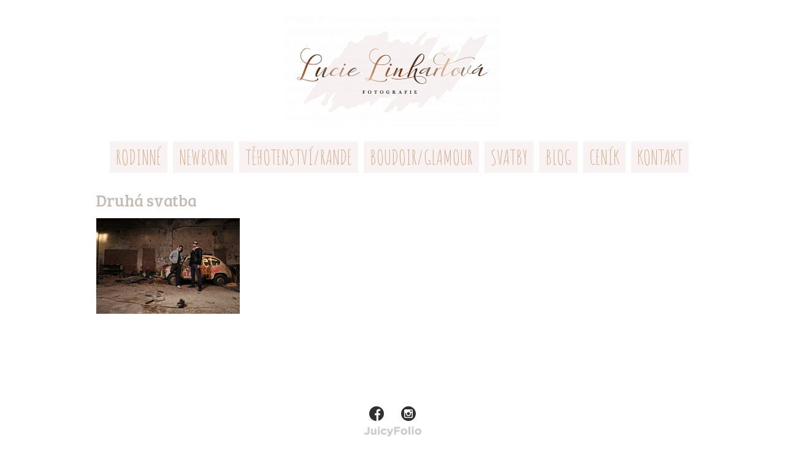

--- FILE ---
content_type: text/html; charset=utf-8
request_url: https://lucielinhartova.cz/svatby/druha-svatba
body_size: 3465
content:
<!DOCTYPE html>
<html class="nojs mode_portfolios mode_portfolios_detail album_without_text without_text" lang="cs">
		<head>
				<meta charset="UTF-8">
				<meta name="description" content="">
				<meta name="keywords" content="">

				<link rel="stylesheet" href="/jfapp/front_1602771577.css" type="text/css">
				<link rel="stylesheet" href="/jfapp/page_64_1582842641.css" type="text/css">
				<link rel="shortcut icon" href="/favicon.ico">
				<link rel="apple-touch-icon" sizes="57x57" href="/data/_favicon/apple-touch-icon-57x57.png">
        <link rel="apple-touch-icon" sizes="114x114" href="/data/_favicon/apple-touch-icon-114x114.png">
        <link rel="apple-touch-icon" sizes="72x72" href="/data/_favicon/apple-touch-icon-72x72.png">
        <link rel="apple-touch-icon" sizes="144x144" href="/data/_favicon/apple-touch-icon-144x144.png">
        <link rel="apple-touch-icon" sizes="60x60" href="/data/_favicon/apple-touch-icon-60x60.png">
        <link rel="apple-touch-icon" sizes="120x120" href="/data/_favicon/apple-touch-icon-120x120.png">
        <link rel="apple-touch-icon" sizes="76x76" href="/data/_favicon/apple-touch-icon-76x76.png">
        <link rel="apple-touch-icon" sizes="152x152" href="/data/_favicon/apple-touch-icon-152x152.png">
        <link rel="icon" type="image/png" href="/data/_favicon/favicon-196x196.png" sizes="196x196">
        <link rel="icon" type="image/png" href="/data/_favicon/favicon-160x160.png" sizes="160x160">
        <link rel="icon" type="image/png" href="/data/_favicon/favicon-96x96.png" sizes="96x96">
        <link rel="icon" type="image/png" href="/data/_favicon/favicon-16x16.png" sizes="16x16">
        <link rel="icon" type="image/png" href="/data/_favicon/favicon-32x32.png" sizes="32x32">

        <meta name="msapplication-TileColor" content="#ffffff">
        <meta name="msapplication-TileImage" content="/data/_favicon/mstile-144x144.png">

				<meta name="viewport" content="width=device-width,initial-scale=1">
				<script type="text/javascript" src="/jfapp/front_1602771577.js"></script>        

				<link href='//fonts.googleapis.com/css?family=Amatic+SC|Bree+Serif&amp;subset=latin-ext,latin' rel='stylesheet' type='text/css'>
				<title>Druhá svatba - SVATBY - Lucie Linhartová</title>
				<meta name="twitter:card" content="photo">
        <meta name="twitter:title" content="Druhá svatba - SVATBY - Lucie Linhartová">
        <meta name="twitter:description" content="">
        <meta name="twitter:image" content="https://lucielinhartova.cz/data/_galerie_media/n_dsc-3094.jpg">

        <meta property="og:type" content="article">
        <meta property="og:url" content="https://lucielinhartova.cz/svatby/druha-svatba">
        <meta property="og:title" content="Druhá svatba - SVATBY - Lucie Linhartová">
        <meta property="og:description" content="">
        <meta property="og:image" content="https://lucielinhartova.cz/data/_galerie_media/dsc-3094.jpg">				
						<script type="text/javascript" src="/data/js/photoswipe/photoswipe.min.js"></script>
		<script type="text/javascript" src="/data/js/photoswipe/photoswipe-ui-default.min.js"></script>
		<link rel="stylesheet" type="text/css" href="/data/js/photoswipe/photoswipe.css" media="screen">
		<link rel="stylesheet" type="text/css" href="/data/js/photoswipe/default-skin/default-skin.css" media="screen">
		<link rel="stylesheet" type="text/css" href="/data/js/photoswipe_white/white-skin/white-skin.css" media="screen">
		</head>
		
		<body class="galleryShow">
											<div id="container" class="body-container album-svatby gallery-druha-svatba">
					<div id="page"><div id="page-container"><div id="page-container-bottom">


						<div id="nav-section">
							<div id="logo">
									<a href="/"><img src="/data/_menu/logo_jpg-logo-02-02.jpg" alt="Lucie Linhartová"></a>
							</div>
						 <div id="menu">
							<a id="hambac-animace" href="#menu">
								<span class="hambac-1"></span>
								<span class="hambac-2"></span>
								<span class="hambac-3"></span>
							</a>
							<a id="jump-top" href="#menu" class="menu-link">Menu</a>
							<div id="main-menu">
<div class="portfolioMenuList"> 
 
 
<ul class="level1">
       
       
    <li>
    <a href="https://lucielinhartova.cz/galerie/rodinne">RODINNÉ</a>
  </li>
      <li>
    <a href="https://lucielinhartova.cz/galerie/newborn">NEWBORN</a>
  </li>
      <li>
    <a href="https://lucielinhartova.cz/galerie/tehotenstvi-rande">TĚHOTENSTVÍ/RANDE</a>
  </li>
      <li class="galerie_last">
    <a href="https://lucielinhartova.cz/galerie/boudoir-glamour">BOUDOIR/GLAMOUR</a>
  </li>
          <li>
    <a href="/svatby">SVATBY</a>
  </li>
      <li>
    <a href="https://lucielinhartova.cz/blog">BLOG</a>
  </li>
      <li>
    <a href="https://lucielinhartova.cz/cenik">CENÍK</a>
  </li>
      <li class="last">
    <a href="https://lucielinhartova.cz/kontakt">KONTAKT</a>
  </li>
  <li class="last_full_page"><a href="#logo"></a></li></ul>
</div>							</div>
							</div>
						</div>



						<div id="content"><div id="content-container">



<div id="snippet--content">

    <div class="galerietop module_content"><div class="inner">
        <h1>Druhá svatba</h1>
    </div></div>


    <div class="galerie_kategorie_detail module_content galerie_kategorie_detail_thumbs">
        <div class="fotky">

          <div class="fotky_container">



          <div id="picture-338" class="foto picture">


          <div itemscope itemtype="http://schema.org/CreativeWork">


                <div class="picture_content"><div class="foto_full_medium">
                <a href="/data/_galerie_media/dsc-3094.jpg" class="noajax lightbox" target="_blank" rel="lightbox noopener" title=""><img alt="" title="" itemprop="image" src="/data/_galerie_media/o_dsc-3094.jpg"></a>
                </div></div>

          </div>


          </div>



          </div>





          <a href="#logo" id="to-logo"><span>Nahoru</span></a>
<script type="text/javascript" src="/data/js/jquery.imagesloaded.js"></script>
<script type="text/javascript" src="/data/js/anchorIdsVerticalNavigation.js"></script>
<script type="text/javascript">
(function($){$(function(){var $content=$('#content');$content.imagesLoaded(function(){var items=[];$('.lightbox').each(function(){var $this=$(this),$img=$this.find('img'),item=null;if($this.hasClass('lightboxvideo')){item={html:'<div style="width:100vw;height:100vh;display:flex;align-items:center;justify-content:center"><iframe style="width:80%;height:80%;border:0;background:#000" src="'+$this.attr('href')+'" webkitallowfullscreen mozallowfullscreen allowfullscreen></iframe></div>'};}else{item={src:$this.attr('href'),w:0,h:0};}
items.push(item);});window.items=items;var $pswp=$('.pswp')[0];var target='.lightbox';$content.find('.fotky').on('click',target,function(e){e.preventDefault();var index=$(this).index(target),options={index:index,bgOpacity:1,showHideOpacity:true};var addBeforeChangeListener=function(lightBox){lightBox.listen('beforeChange',function(){var item=lightBox.currItem;if(!item.src||item.w||item.h)return true;$img=$('<img>',{src:item.src});$img.imagesLoaded(function(){item.w=$img[0].naturalWidth;item.h=$img[0].naturalHeight;lightBox.updateSize(true);$img.remove();});});return true;};var lightBoxInit=function(){var lightBox=new PhotoSwipe($pswp,PhotoSwipeUI_Default,items,options);lightBox.init();addBeforeChangeListener(lightBox);}
var actualItem=items[index];if(actualItem.src&&actualItem.w===0&&actualItem.h===0){var $img=$('<img>',{src:items[index].src}).imagesLoaded(function(){actualItem.w=$img[0].naturalWidth;actualItem.h=$img[0].naturalHeight;lightBoxInit();});}else{lightBoxInit();}});if(document.location.hash&&document.location.hash.match(/pid=([0-9]+)/)){var actualImageIndex=parseInt(document.location.hash.match(/pid=([0-9]+)/)[1]);if(actualImageIndex>0){$content.find('.fotky '+target).eq(actualImageIndex-1).click();}}});})
$('div.fotky .foto_full').anchorIdsVerticalNavigation();$('#to-logo').on('click',function(e){e.preventDefault();$.fn.anchorIdsVerticalNavigation.scrollToPicture(-1);});})(jQuery);
</script>


        </div>

    </div>





        <script type="text/javascript">
$(function(){var History=window.History;});
        </script>
</div>
						</div></div>

					<div class="link-folio link-folio-page">
								 <div class="social_icons social_icons_footer ">
			
			<a href="http://www.facebook.com/lucielinhartovafotografie" id="facebook" class="icon" target="_blank"><span class="name">Facebook</span><span class="icon ss-facebook"></span></a>
			<a href="http://www.instagram.com/lucie_linhartova_fotografie" id="instagram" class="icon" target="_blank"><span class="name">Instagram</span><span class="icon ss-instagram"></span></a>
			
			<a href="http://juicyfolio.cz/" id="folio" class="icon" target="_blank" title="Portfolio web od JuicyFolio"><span class="name">JuicyFolio</span></a>
</div>
						</div>

					</div></div></div>
					<div id="licence_text" class="licence_text_footer">COPYRIGHT 2020 Lucie Linhartová fotografie</div>
					<div id="footer_menu"></div>
					
				</div>
				<!-- Powered by JuicyFolio-->
				
				
				
<div class="pswp" tabindex="-1" role="dialog" aria-hidden="true">
    <div class="pswp__bg"></div>
    <div class="pswp__scroll-wrap">
 
        <div class="pswp__container">
            <div class="pswp__item"></div>
            <div class="pswp__item"></div>
            <div class="pswp__item"></div>
        </div>
 
        <div class="pswp__ui pswp__ui--hidden">
            <div class="pswp__top-bar">
                <div class="pswp__counter"></div>
                <button class="pswp__button pswp__button--close" title="Close (Esc)"></button>
                <button class="pswp__button pswp__button--fs" title="Toggle fullscreen"></button>
                <button class="pswp__button pswp__button--zoom" title="Zoom in/out"></button>
                <div class="pswp__preloader">
                    <div class="pswp__preloader__icn">
                      <div class="pswp__preloader__cut">
                        <div class="pswp__preloader__donut"></div>
                      </div>
                    </div>
                </div>
            </div>
            <div class="pswp__share-modal pswp__share-modal--hidden pswp__single-tap">
                <div class="pswp__share-tooltip"></div> 
            </div>
            <button class="pswp__button pswp__button--arrow--left" title="Previous (arrow left)">
            </button>
            <button class="pswp__button pswp__button--arrow--right" title="Next (arrow right)">
            </button>
            <div class="pswp__caption">
                <div class="pswp__caption__center"></div>
            </div>
        </div>
    </div>
</div>		</body>

</html>

--- FILE ---
content_type: text/css;charset=UTF-8
request_url: https://lucielinhartova.cz/jfapp/front_1602771577.css
body_size: 78501
content:

html,body,div,span,applet,object,iframe,h1,h2,h3,h4,h5,h6,p,blockquote,pre,a,abbr,acronym,address,big,cite,code,del,dfn,em,img,ins,kbd,q,s,samp,small,strike,strong,sub,sup,tt,var,b,u,i,center,dl,dt,dd,ol,ul,li,fieldset,form,label,legend,table,caption,tbody,tfoot,thead,tr,th,td,article,aside,canvas,details,embed,figure,figcaption,footer,header,hgroup,menu,nav,output,ruby,section,summary,time,mark,audio,video{margin:0;padding:0;border:0;font-size:100%;font:inherit;vertical-align:baseline}article,aside,details,figcaption,figure,footer,header,hgroup,menu,nav,section{display:block}body{line-height:1;-webkit-font-smoothing:antialiased}ol,ul{list-style:none}blockquote,q{quotes:none}blockquote:before,blockquote:after,q:before,q:after{content:'';content:none}table{border-collapse:collapse;border-spacing:0}b,strong{font-weight:700}em,i{font-style:italic}body{text-align:center;background:#eee}#page{margin:0 auto;text-align:left;width:1000px;position:relative;background:#FFF}#page-container-bottom{padding:17px}#content{position:relative;z-index:1;clear:both}#content-container{position:relative;width:966px;min-height:300px}#menu,#logo{position:relative;z-index:2;min-height:200px;font-family:"Amatic SC",sans-serif;font-size:30px}#logo{z-index:3}#menu{max-height:80px;min-height:80px;line-height:80px;text-align:left}#menu{float:none}#nav-section #menu a#hambac-animace,#topframe #menu a#hambac-animace{display:none}#menu a,#logo a{color:#303030;text-decoration:none}#menu a:hover,#menu a:focus,#menu a:active,#menu a.aktivni,#logo a:hover{color:#a37960;text-decoration:none}#logo{text-align:center;font-family:"Helvetica Neue",Helvetica Neue,Helvetica,Lucida Grande,Arial,sans-serif;font-size:36px;width:966px}#logo a,#logo a:hover{color:#303030;text-decoration:none}.link-folio{-webkit-box-sizing:border-box;-moz-box-sizing:border-box;-ms-box-sizing:border-box;box-sizing:border-box;clear:both;padding:31px 0 2px 0;width:150px;text-align:center;margin:0 auto}.link-folio{width:auto;text-align:center}#container .link-folio a{float:none;display:inline-block}#container .link-folio #folio{float:none;position:relative;top:15px;margin:0 auto;display:block}.link-folio .icon:first-child{margin-left:0}#container{padding-top:16px;padding-bottom:30px}.portfolio,.foto{float:left;margin:0 6px 6px 0;width:315px;height:315px;position:relative;z-index:20;overflow:hidden}.portfolio a,.foto a{display:block;text-decoration:none;cursor:pointer;height:315px}.portfolio>div{width:100%;height:100%}.portfolio a>img,.foto_full a>img{max-width:100%}.portfolio .popis,.foto .popis{font-style:italic}.foto{width:234px;height:234px;overflow:hidden}.foto a{height:234px}.posledni{margin-right:0}.portfolio .nazev,.portfolio .popis,.foto .nazev,.foto .popis{display:block;text-align:center;position:relative;overflow:hidden}.portfolio .nazev{height:158px;line-height:158px;text-align:center}.portfolio .popis{height:158px}.foto .nazev{height:118px}.foto .popis{height:118px}.page_text_content_bottom{clear:both}.foto .in-text{background:url(/data/grafika/01-bar-30pct_opacity.png);position:relative;z-index:1}.portfolio .in-text{position:absolute;top:0;left:0;width:100%;width:calc(100% + 1px);height:100%}.foto *>.in-text{background:rgba(0,0,0,.3);_background-image:none}.portfolio *>.nazev_popis,.portfolio *>.nazev,.portfolio *>.popis,.foto-failed{background:#fff}.portfolio .nazev .inner,.portfolio .popis .inner,.foto .nazev .inner,.foto .popis .inner,.portfolio .nazev_popis .inner{padding:5px 10px;display:block;overflow:hidden}.portfolio span.in-text,.portfolio span.in-text-hover{top:0;left:0;width:100%;height:100%;position:absolute}.portfolio .in-text-container{visibility:hidden;display:table;width:100%;height:100%}.portfolio a:hover .in-text-container{visibility:visible}.portfolio .nazev_popis{display:table-cell;height:316px;vertical-align:middle;text-align:center}.portfolio .nazev_popis .popis_inner{font-style:italic;font-size:80%}.foto .nazev .inner,.foto .popis .inner{font-size:18px}.portfolio .popis .inner,.foto .popis .inner{font-size:11px;text-shadow:0}.portfolio .nazev{-webkit-transition:opacity 0.222s ease-out;-moz-transition:opacity 0.222s ease-out;-o-transition:opacity 0.222s ease-out;-ms-transition:opacity 0.222s ease-out;transition:opacity 0.222s ease-out}.portfolio .nazev{visibility:hidden;opacity:0}.portfolio .popis{display:none}.portfolio a:hover .nazev{visibility:visible;opacity:.95}.portfolio a:hover .popis{display:block}.foto .nazev{display:none}.foto .popis{display:none}#to-logo{position:relative;display:block;padding-top:35px;padding-bottom:7px;text-align:center;clear:both}#to-logo{display:none}.foto_full{text-align:center;margin-bottom:10px;position:relative}.foto_full:after{content:" ";display:table;clear:both}.medium{position:relative}.foto_full .nazev,.foto_full .popis{display:block;padding:0 17px;text-align:left}.foto_full .text-top .nazev,.foto_full .text-top .popis{padding-bottom:17px}.foto_full .text-bottom .nazev,.foto_full .text-bottom .popis{padding-top:17px}.foto_full .nazev{font-size:130%}#content .foto_full .nazev h2{font-size:100%;margin:0}.foto_full .popis{font-style:italic}.foto_full a{position:relative}.galerie_photo_detail{position:relative;height:644px}#content .galerietop{margin:0;position:relative;z-index:5;font-size:100%;margin-bottom:17px}#content .galerietop h1{margin:0;font-size:150%}#content .galerietop h1,#content .galerietop .popis{padding:0 5px 0 0;min-height:1em}#content .galerietop h1 a{text-decoration:none}* html #content .galerietop .inner{height:30px}#content .galerie_photo_detail .galerietop .inner{min-height:0}* html #content .galerie_photo_detail .galerietop .inner{height:0}#content .galerietop .popis{font-size:80%}.photo_detail{position:absolute;left:0;top:0;z-index:1}.foto_full .socialFavorites,.medium .socialFavorites,.blog-post .blog_social_sharer .socialFavorites,.galerie_photo_detail .socialFavorites,.blog .blog_social_sharer .socialFavorites{position:absolute;top:16.8px;left:16.8px;z-index:50;font-size:12.6px;display:none;color:#fff}.with_galerietop .socialFavorites{top:50.4px}.foto_full .socialFavorites:hover a,.medium .socialFavorites:hover a,.blog-post .blog_social_sharer .socialFavorites:hover a,.blog .blog_social_sharer .socialFavorites:hover a,.galerie_photo_detail .socialFavorites:hover a{color:#fff}.foto_full .socialFavorites:hover a:hover,.medium .socialFavorites:hover a:hover,.blog-post .blog_social_sharer .socialFavorites:hover a:hover,.blog .blog_social_sharer .socialFavorites:hover a:hover,.galerie_photo_detail .socialFavorites:hover a:hover{color:#999;text-decoration:none}.foto_full:hover .socialFavorites,.medium:hover .socialFavorites,.blog-post:hover .socialFavorites,.galerie_photo_detail:hover .socialFavorites{display:block}.galerie_photo_detail .photo_social_container:hover .socialFavorites{top:0;left:0;margin:16.8px}.galerie_photo_detail .photo_social_container:hover+.galerietop{visibility:hidden}.socialFavorites{text-align:left;float:left}.socialFavorites a{text-decoration:none}.socialFavorites .socialicon{display:none;margin-bottom:16.8px;color:#303030;float:left;clear:left;font-size:1em}.socialFavorites .socialicon .text{padding:0 16.8px}.blog-post .blog_social_sharer .socialFavorites{width:auto;height:auto;padding:0;background:#fff}.socialFavorites .core-icon{display:block;text-shadow:0 0 1px #303030}.socialFavorites:hover .core-icon{display:none}.blog-post .blog_social_sharer .socialFavorites,.blog .blog_social_sharer .socialFavorites{position:fixed;display:block;left:50%;margin-left:500px}.socialFavorites:hover{padding:16.8px;background:#303030}.blog-post .blog_social_sharer .socialFavorites:hover{background:#fff;padding:0}.socialFavorites a.socialicon,.blog-post .blog_social_sharer .socialFavorites a.socialicon{text-decoration:none}.blog-post .blog_social_sharer .socialFavorites:hover a{color:#303030;text-decoration:none}.blog-post .blog_social_sharer .socialFavorites .core-icon{display:none}.socialFavorites:hover .socialicon,.blog-post .blog_social_sharer:hover .socialFavorites .socialicon,.blog .blog_social_sharer:hover .socialFavorites .socialicon{display:block;display:inline-block}.blog-post .blog_social_sharer .socialFavorites .socialicon{padding-left:8.4px}.socialFavorites .socialicon:hover{opacity:1}}#content .galerie_photo_detail a:active,#content .galerie_photo_detail a:focus{outline:0 none}.socialIcon{float:left;margin:0 0 0 5px}.jsok #content .galerie_photo_detail .onlyhover{display:none}.jsok #content .galerie_photo_detail .show{display:block}@keyframes donut-spin{0%{transform:rotate(0deg)}100%{transform:rotate(360deg)}}#ajax-spinner{display:block;position:fixed;z-index:100000;left:50%;top:50%;width:30px;height:30px;margin:-15px 0 0 -15px;border:4px solid rgba(0,0,0,.1);border-left-color:#b1ce6a;border-radius:50%;animation:donut-spin 1.2s linear infinite}#image-blocker{position:absolute;left:0;top:0;width:100%;height:100%;z-index:1;background:url(/data/grafika/jf/base/empty.gif)}#menu .portfolioMenuList .level1 li{position:relative}.level1 .level1{display:inline}#menu .portfolioMenuList{text-align:center}#menu .portfolioMenuList li{padding:0 26px 0 0;display:inline-block;display:inline}#menu .portfolioMenuList li.last{padding-right:0}#menu .portfolioMenuList .level2{display:none;background:rgba(255,255,255,.8);box-shadow:0 1px 3px #dedede;position:absolute;width:170px;left:0;top:100%;z-index:10000;padding:5px 0}#menu .portfolioMenuList .level2 li:hover{background:#fff}#menu .portfolioMenuList .level2 li{float:none;display:block;margin:0;padding:8px 20px 8px 20px;font-size:.7em;text-align:left;line-height:1}#page_description{clear:both}#page_description .inner{padding:17px}#content .blog-prehled,#content .blog-detail{position:relative}#content .blog-prehled .datum,#content .blog-detail .datum{position:absolute;right:17px;top:0;padding:50px 0 50px 0;font-size:.66em;font-style:italic}#content .blog-prehled .obsah,#content .blog-detail .popis{padding:0}#content .blog-prehled .novinka{margin-bottom:87px}.blog-title-tag{margin-bottom:1em}.novinka{position:relative}#content .blog-prehled .paginator{margin:15px 0;text-align:center}#content .blog-prehled h2 a{text-decoration:none}#content .blog-detail .paginator{clear:both;padding:68px 0 34px 0}#content .blog-detail #paginator_next{position:absolute;right:17px}#content .blog-detail #paginator_prev{position:absolute;left:17px}#content .blog-detail #paginator_next,#content .blog-detail #paginator_prev{max-width:320px;white-space:nowrap;overflow:hidden;text-overflow:ellipsis}#content .bottom_panel{text-align:center;padding:68px 0 34px 0}.bottom_nazev_tagy{padding:17px}#content .blog-prehled .nahled,#content .blog-detail .nahled{text-align:center;padding-bottom:30px}.related_news_head,.related_news_tags{margin-bottom:1em}.related_news{line-height:1.33}.galeriekrokovani{clear:both;text-align:center;padding:17px 0}#text{-webkit-hyphens:auto;-moz-hyphens:auto}#licence_text{margin:15px 0 0}#licence_text a{color:#000;font-size:70%}#content #mediaList .medium{margin-bottom:10px}#galleryList .aktualni{width:961px;height:642px;position:relative;overflow:hidden}#galleryList .portfolio.aktualni #galleryList .aktualni .in-text,#galleryList .aktualni .in-text .nazev{height:100%}#galleryList .aktualni a:hover .in-text .nazev{line-height:642px;height:642px}.gallerylist_text{clear:both;padding:1em 0}#prezentace.flexslider ul:before{content:'';display:block;position:absolute;left:50%;top:30vh;width:30px;height:30px;margin:-15px 0 0 -15px;border:4px solid rgba(0,0,0,.1);border-left-color:#b1ce6a;border-radius:50%;animation:donut-spin 1.2s linear infinite}#prezentace.empty_presentation ul:before{display:none}.similary_categories{clear:both}.similary_categories .main_title{margin:0 0 1em}#jump-top{display:none;text-align:center}#menu .portfolioMenuList .last_full_page{display:none}#footer_menu{position:relative}@media screen and (max-width:1000px){#menu{z-index:21;width:100%}#jump-top{display:block;z-index:1003;height:45px}body:not(:target) #menu:target #main-menu{display:block;padding:30px;background:#fff;background:rgba(255,255,255,.975)}#menu #main-menu,#page #menu:not(:target) #main-menu{display:none;z-index:1002}#menu .portfolioMenuList{float:none;text-align:center}#main-menu li{-webkit-transition:height 0.25s;-moz-transition:height 0.25s;-o-transition:height 0.25s;transition:height 0.25s}#menu .portfolioMenuList li{display:block;padding-right:0;padding-left:0}body:not(:target) #menu:target #main-menu li{float:none;line-height:2.2;z-index:3;position:relative}body:not(:target) #menu:target #main-menu li a{display:block}body:not(:target) #menu:target #main-menu li.last_full_page{z-index:1}body:not(:target) #menu:target #jump-top{z-index:1}#menu:target #main-menu li.last_full_page{display:block}#menu:target #main-menu li.last_full_page a{display:block;position:fixed;top:0;left:0;width:100%;height:100%;z-index:1}#content{width:100%;min-height:0}}@charset "UTF-8";@font-face{font-family:"SS JuicyFolioCUSTset";src:url(/data/grafika/jf/soci/font/ss-juicyfoliocustset.eot);src:url('/data/grafika/jf/soci/font/ss-juicyfoliocustset.eot?#iefix') format('embedded-opentype'),url(/data/grafika/jf/soci/font/ss-juicyfoliocustset.woff) format('woff'),url(/data/grafika/jf/soci/font/ss-juicyfoliocustset.ttf) format('truetype'),url('/data/grafika/jf/soci/font/ss-juicyfoliocustset.svg#JuicyFolioCUSTset') format('svg');font-weight:400;font-style:normal}html:hover [class^="ss-"]{-ms-zoom:1}.ss-icon,[class^="ss-"]:before,[class*=" ss-"]:before,[class^="ss-"].right:after,[class*=" ss-"].right:after{font-style:normal;text-decoration:none;text-rendering:optimizeLegibility;white-space:nowrap;-webkit-font-feature-settings:"liga";-moz-font-feature-settings:"liga=1";-moz-font-feature-settings:"liga";-ms-font-feature-settings:"liga" 1;-o-font-feature-settings:"liga";font-feature-settings:"liga";-webkit-font-smoothing:antialiased;-moz-osx-font-smoothing:grayscale}[class^="ss-"].right:before,[class*=" ss-"].right:before{display:none;content:''}.ss-icon,[class^="ss-"]:before,[class*=" ss-"]:before,[class^="ss-"].right:after,[class*=" ss-"].right:after,.ss-icon.ss-juicyfoliocustset,[class^="ss-"].ss-juicyfoliocustset:before,[class*=" ss-"].ss-juicyfoliocustset:before,[class^="ss-"].ss-juicyfoliocustset.right:after,[class*=" ss-"].ss-juicyfoliocustset.right:after{font-weight:400;font-family:"SS JuicyFolioCUSTset"}.ss-facebook:before,.ss-facebook.right:after{content:''}.ss-twitter:before,.ss-twitter.right:after{content:''}.ss-linkedin:before,.ss-linkedin.right:after{content:''}.ss-vimeo:before,.ss-vimeo.right:after{content:''}.ss-youtube:before,.ss-youtube.right:after{content:''}.ss-flickr:before,.ss-flickr.right:after{content:''}.ss-instagram:before,.ss-instagram.right:after{content:''}.ss-pinterest:before,.ss-pinterest.right:after{content:''}.ss-googleplus:before,.ss-googleplus.right:after{content:''}.ss-link:before,.ss-link.right:after{content:'🔗'}.ss-zoomout:before,.ss-zoomout.right:after{content:''}.ss-like:before,.ss-like.right:after{content:'👍'}.ss-up:before,.ss-up.right:after{content:'⬆'}.ss-down:before,.ss-down.right:after{content:'⬇'}.ss-left:before,.ss-left.right:after{content:'⬅'}.ss-right:before,.ss-right.right:after{content:'➡'}.ss-cart:before,.ss-cart.right:after{content:''}.ss-home:before,.ss-home.right:after{content:'⌂'}.ss-info:before,.ss-info.right:after{content:'ℹ'}.ss-signpost:before,.ss-signpost.right:after{content:''}.ss-rows:before,.ss-rows.right:after{content:''}.ss-clock:before,.ss-clock.right:after{content:'⏲'}.ss-zoomin:before,.ss-zoomin.right:after{content:''}.ss-skype:before,.ss-skype.right:after{content:''}.ss-behance:before,.ss-behance.right:after{content:''}.ss-dribbble:before,.ss-dribbble.right:after{content:''}.ss-soundcloud:before,.ss-soundcloud.right:after{content:''}.ss-500px:before,.ss-500px.right:after{content:''}.ss-phone:before,.ss-phone.right:after{content:'📞'}.ss-mail:before,.ss-mail.right:after{content:'✉'}.ss-attach:before,.ss-attach.right:after{content:'📎'}.ss-view:before,.ss-view.right:after{content:'👁'}.ss-picture:before,.ss-picture.right:after{content:'🌄'}.ss-cell:before,.ss-cell.right:after{content:'📱'}.ss-tag:before,.ss-tag.right:after{content:'🏷'}.ss-dropdown:before,.ss-dropdown.right:after{content:'▾'}.ss-help:before,.ss-help.right:after{content:'❓'}.ss-map:before,.ss-map.right:after{content:''}.ss-location:before,.ss-location.right:after{content:''}.ss-move:before,.ss-move.right:after{content:''}.ss-compose:before,.ss-compose.right:after{content:'📝'}.ss-key:before,.ss-key.right:after{content:'🔑'}.ss-ban:before,.ss-ban.right:after{content:'🚫'}.ss-target:before,.ss-target.right:after{content:'◎'}.ss-halfstar:before,.ss-halfstar.right:after{content:''}.ss-crop:before,.ss-crop.right:after{content:''}.ss-ellipsischat:before,.ss-ellipsischat.right:after{content:''}.ss-creditcard:before,.ss-creditcard.right:after{content:'💳'}.ss-barchart:before,.ss-barchart.right:after{content:'📊'}.ss-warehouse:before,.ss-warehouse.right:after{content:''}.ss-camera:before,.ss-camera.right:after{content:'📷'}.ss-play:before,.ss-play.right:after{content:'▶'}.ss-pause:before,.ss-pause.right:after{content:''}.ss-stop:before,.ss-stop.right:after{content:'■'}.ss-grid:before,.ss-grid.right:after{content:''}.ss-thumbnails:before,.ss-thumbnails.right:after{content:''}.ss-upload:before,.ss-upload.right:after{content:''}.ss-download:before,.ss-download.right:after{content:''}.ss-folder:before,.ss-folder.right:after{content:'📁'}.ss-text:before,.ss-text.right:after{content:''}.ss-list:before,.ss-list.right:after{content:''}.ss-layout:before,.ss-layout.right:after{content:''}.ss-expand:before,.ss-expand.right:after{content:'⤢'}.ss-contract:before,.ss-contract.right:after{content:''}.ss-caution:before,.ss-caution.right:after{content:'⛔'}.ss-dashboard:before,.ss-dashboard.right:after{content:''}.ss-calendar:before,.ss-calendar.right:after{content:'📅'}.ss-delete:before,.ss-delete.right:after{content:'␡'}.ss-plus:before,.ss-plus.right:after{content:'+'}.ss-logout:before,.ss-logout.right:after{content:''}.ss-alert:before,.ss-alert.right:after{content:'⚠'}.ss-print:before,.ss-print.right:after{content:'⎙'}.ss-font:before,.ss-font.right:after{content:''}.ss-file:before,.ss-file.right:after{content:'📄'}.ss-uploadcloud:before,.ss-uploadcloud.right:after{content:''}.ss-sync:before,.ss-sync.right:after{content:'🗘'}.ss-lightbulb:before,.ss-lightbulb.right:after{content:'💡'}.ss-tablet:before,.ss-tablet.right:after{content:''}.ss-filter:before,.ss-filter.right:after{content:''}.ss-users:before,.ss-users.right:after{content:'👥'}.ss-star:before,.ss-star.right:after{content:'⋆'}.ss-trash:before,.ss-trash.right:after{content:'🗑'}.ss-erase:before,.ss-erase.right:after{content:'✐'}.ss-writingdisabled:before,.ss-writingdisabled.right:after{content:''}.ss-heart:before,.ss-heart.right:after{content:'♥'}.ss-addcalendar:before,.ss-addcalendar.right:after{content:''}.ss-removecalendar:before,.ss-removecalendar.right:after{content:''}.ss-checkcalendar:before,.ss-checkcalendar.right:after{content:''}.ss-deletecalendar:before,.ss-deletecalendar.right:after{content:''}.ss-notificationsdisabled:before,.ss-notificationsdisabled.right:after{content:'🔕'}.ss-notifications:before,.ss-notifications.right:after{content:'🔔'}.ss-settings:before,.ss-settings.right:after{content:'⚙'}.ss-check:before,.ss-check.right:after{content:'✓'}.ss-refresh:before,.ss-refresh.right:after{content:'↻'}.ss-replay:before,.ss-replay.right:after{content:'↺'}.ss-video:before,.ss-video.right:after{content:'📹'}.ss-music:before,.ss-music.right:after{content:'♫'}.ss-globe:before,.ss-globe.right:after{content:'🌐'}.ss-dollarsign:before,.ss-dollarsign.right:after{content:'$'}.ss-chat:before,.ss-chat.right:after{content:'💬'}.ss-write:before,.ss-write.right:after{content:'✎'}.ss-lock:before,.ss-lock.right:after{content:'🔒'}.ss-unlock:before,.ss-unlock.right:after{content:'🔓'}.ss-user:before,.ss-user.right:after{content:'👤'}.ss-desktop:before,.ss-desktop.right:after{content:'💻'}.ss-vine:before,.ss-vine.right:after{content:''}.ss-ello:before,.ss-ello.right:after{content:''}.ss-vscogrid:before,.ss-vscogrid.right:after{content:''}.ss-paypal:before,.ss-paypal.right:after{content:''}.ss-kickstarter:before,.ss-kickstarter.right:after{content:''}.ss-etsy:before,.ss-etsy.right:after{content:''}.ss-whatsapp:before,.ss-whatsapp.right:after{content:''}.ss-appstore:before,.ss-appstore.right:after{content:''}.ss-googleplay:before,.ss-googleplay.right:after{content:''}.ss-microsoft:before,.ss-microsoft.right:after{content:''}.ss-windows:before,.ss-windows.right:after{content:''}.ss-android:before,.ss-android.right:after{content:''}.ss-blackberry:before,.ss-blackberry.right:after{content:''}.ss-github:before,.ss-github.right:after{content:''}.ss-laptop:before,.ss-laptop.right:after{content:''}.ss-skipback:before,.ss-skipback.right:after{content:'⏮'}.ss-skipforward:before,.ss-skipforward.right:after{content:'⏭'}.ss-repeat:before,.ss-repeat.right:after{content:'🔁'}.ss-hdd:before,.ss-hdd.right:after{content:'🖴'}.ss-search:before,.ss-search.right:after{content:'🔍'}.ss-femaleuser:before,.ss-femaleuser.right:after{content:'👧'}.ss-navigateup:before,.ss-navigateup.right:after{content:''}.ss-navigatedown:before,.ss-navigatedown.right:after{content:''}.ss-bookmark:before,.ss-bookmark.right:after{content:'🔖'}.ss-flag:before,.ss-flag.right:after{content:'⚑'}.ss-navigateright:before,.ss-navigateright.right:after{content:'▻'}.ss-navigateleft:before,.ss-navigateleft.right:after{content:'◅'}.ss-piechart:before,.ss-piechart.right:after{content:''}.ss-directup:before,.ss-directup.right:after{content:'▴'}.ss-directleft:before,.ss-directleft.right:after{content:'◃'}.ss-directright:before,.ss-directright.right:after{content:'▹'}.ss-layers:before,.ss-layers.right:after{content:''}.ss-quote:before,.ss-quote.right:after{content:'“'}.link-folio a{float:left;width:24px;height:24px;margin-left:24px;font-size:24px;-moz-transition:none;-webkit-transition:none;-o-transition:color 0 ease-in;transition:none;text-decoration:none;color:#303030}.link-folio a:hover,.link-folio a:focus,.link-folio a:active{color:#c7bbb5;text-decoration:none}.link-folio a .name{display:none}.link-folio #folio{background:url(/data/grafika/jf/juic/logo-jf-17px.png) no-repeat 0 -51px;width:93px;height:17px;bottom:47px;display:block;float:left;margin:9.59px 24px 0 24px}.link-folio #folio:hover,.link-folio #folio:focus,.link-folio #folio:active{background-position:0 -34px}.link-folio #licence_text{padding-top:4.6666666666667px;font-size:7px}.shop_content_container .shopping_cart_item .remove_from_cart{font-size:16px}.remove_from_cart .icon-times{display:none}.html_textcontent{text-align:left}.html_textcontent h1{font-size:2em;margin:30px 0 15px 0;font-weight:400;padding:0;text-align:left;line-height:110%}.html_textcontent h2{font-size:1.65em;font-weight:400;margin:20px 0 10px 0;line-height:110%;padding:0}.html_textcontent h3{font-size:1.33em;margin:10px 0 5px 0;font-weight:400;padding:0;line-height:110%}.html_textcontent p{font-size:14px;min-height:14px;line-height:1.5em;margin:0}.html_textcontent p.text_block,.html_textcontent p.perex,.html_textcontent h1.text_block,.html_textcontent h2.text_block,.html_textcontent h3.text_block{width:550px;padding-left:150px}.html_textcontent ul.text_block{padding:0 0 0 190px}.html_textcontent ol.text_block{padding:0 0 0 190px}.html_textcontent ul.text_block,.html_textcontent ol.text_block{width:510px}.html_textcontent p.text_block_nomargin,.html_textcontent h1.text_block_nomargin,.html_textcontent h2.text_block_nomargin,.html_textcontent h3.text_block_nomargin,.html_textcontent ul.text_block_nomargin,.html_textcontent ol.text_block_nomargin{width:550px}.html_textcontent p.image_block img{margin-top:30px;margin-bottom:30px}.html_textcontent img[style*="float: left"],.html_textcontent img[style*="float:left"],.html_textcontent img[align="left"]{margin-right:30px}.html_textcontent img[style*="float: right"],.html_textcontent img[style*="float:right"],.html_textcontent img[align="right"]{margin-left:30px}.html_textcontent ul{margin:14px 0;padding:0 0 0 40px;list-style-type:square;line-height:1.5em}.html_textcontent ol{margin:14px 0;padding:0 0 0 40px;list-style-type:decimal;line-height:1.5em}.html_textcontent ul ul{list-style-type:circle;margin:0}.html_textcontent ol ul{list-style-type:circle;margin:0}.html_textcontent .jfmrow,.html_textcontent .col-100,.html_textcontent .col-50,.html_textcontent .col-66,.html_textcontent .col-33{-webkit-box-sizing:border-box;-moz-box-sizing:border-box;box-sizing:border-box}.html_textcontent .jfmrow{width:100%}.html_textcontent .jfmrow:after{content:"";display:table;clear:both}.html_textcontent .col-100{width:100%;float:left}.html_textcontent .col-50{width:50%;float:left}.html_textcontent .col-66{width:66.666666%;width:calc(100%*2/3);float:left}.html_textcontent .col-33{width:33.333333%;width:calc(100%/3);float:left}@media screen and (max-width:768px){.html_textcontent .col-100,.html_textcontent .col-50,.html_textcontent .col-66,.html_textcontent .col-33{float:none;width:100%}}.text-left{text-align:left}.text-center{text-align:center}.text-center>iframe,.text-center>div,.text-center>p{margin-left:auto;margin-right:auto}.text-right{text-align:right}.html_textcontent a,.module_content a{color:#d5cac4;text-decoration:none}a{-webkit-transition:color 0.222s ease-out;-moz-transition:color 0.222s ease-out;-o-transition:color 0.222s ease-out;-ms-transition:color 0.222s ease-out;transition:color 0.222s ease-out}.html_textcontent a:hover,.html_textcontent a:active,.html_textcontent a:focus,.module_content a:hover,.module_content a:active,.module_content a:focus{color:#e7b997;text-decoration:underline}body{background:#FFF}#content,#licence_text,#motto_text,#footer_menu{color:#c7bbb5;font-family:"Bree Serif",serif;font-size:14px}.startstart{color:red}.startstart{color:blue}.flash{position:absolute;position:fixed;top:0;left:50%;margin-left:-200px;width:400px;background-color:#fff;background:rgba(255,255,255,.6);color:#000;display:block;z-index:100;text-align:center;padding:15px;-webkit-transform-origin:100% 50%;-webkit-animation:openFlashAnimation 3s both ease-in;-moz-transform-origin:100% 50%;-moz-animation:openFlashAnimation 3s both ease-in;transform-origin:100% 50%;animation:openFlashAnimation 3s both ease-in}@-webkit-keyframes openFlashAnimation{0%{-webkit-transform:translateY(-200px)}100%{-webkit-transform:translateY(0)}}@-moz-keyframes openFlashAnimation{0%{-moz-transform:translateY(-200px)}100%{-moz-transform:translateY(0)}}@keyframes openFlashAnimation{0%{transform:translateY(-200px)}100%{transform:translateY(0)}}.jfForm{padding:20px 0}.jfForm .has-error{display:block!important}.jfForm .form-group{display:block;width:100%;padding:5px 0}.jfForm .form-group .control-label{width:20%;text-align:left;display:inline-block;vertical-align:top}.jfForm .form-group .control-container{width:70%;padding:0;margin:0 5px;-webkit-box-sizing:border-box;-moz-box-sizing:border-box;box-sizing:border-box;display:inline-block;position:relative}.jfForm .form-group input,.jfForm .form-group textarea,.jfForm .form-group select{border:1px solid #303030;resize:none;padding:5px}.jfForm .form-group input,.jfForm .form-group textarea{width:100%}.jfForm .form-group input[type="submit"]{width:auto;float:right;color:#fff;box-shadow:0 1px 3px rgba(135,145,155,.55);border:0;background:#303030;cursor:pointer;padding:10px 15px}.jfForm .form-group input[type="submit"]:hover{background:#666}.jfForm .form-group label input[type="radio"],.jfForm .form-group label input[type="checkbox"]{margin-right:7px;width:auto}@media (max-width:640px){.jfForm .form-group{display:block;width:100%;margin-left:0%}.jfForm .form-group .control-container{width:100%}.jfForm .form-group input[type="radio"],.jfForm .form-group input[type="checkbox"],.jfForm .form-group input[type="submit"]{width:auto}.jfForm .form-group input,.jfForm .form-group textarea{width:calc(100% - 15px)}.jfForm .form-group .control-label{width:100%}.jfForm .form-group .control-label label{padding-left:5px;padding-top:10px;display:block;text-align:left;width:auto}}.jfFormInline{overflow:hidden;clear:both}.jfFormInline .form-group{display:block;border:1px solid silver;border-radius:5px;padding:10px;margin:0 0 10px 0}.jfFormInline .control-container input,.jfFormInline .control-container textarea,.jfFormInline .control-container select{max-width:100%;padding:3px;-webkit-box-sizing:border-box;-moz-box-sizing:border-box;box-sizing:border-box}.jfFormInline .control-label{display:block;font-size:110%;font-weight:700;margin:10px 0 5px}.jfFormInline label input[type="radio"],.jfFormInline label input[type="checkbox"]{margin-right:7px}.jfFormResponsive{clear:both;padding:1em 0}.jfFormResponsive input{padding:5px}.jfFormResponsive td,.jfFormResponsive th{vertical-align:middle}.jfFormResponsive th{text-align:right}.jfFormResponsive th,.jfFormResponsive td,.jfFormResponsive textarea,.jfFormResponsive input[type="submit"]{padding:5px}.jfFormResponsive input[type="submit"]{font-size:110%;cursor:pointer}.jfFormResponsive .form-group{display:block}.jfFormResponsive input,.jfFormResponsive textarea,.jfFormResponsive select{max-width:100%;padding:3px;-webkit-box-sizing:border-box;-moz-box-sizing:border-box;box-sizing:border-box}.jfFormResponsive textarea{width:100%}.jfFormResponsive label input[type="radio"],.jfFormResponsive label input[type="checkbox"]{margin-right:7px}@media (max-width:640px){.jfFormResponsive table,.jfFormResponsive th,.jfFormResponsive td,.jfFormResponsive tr{display:block}.jfFormResponsive input{width:100%}.jfFormResponsive input[type="radio"],.jfFormResponsive input[type="checkbox"],.jfFormResponsive input[type="submit"]{width:auto}.jfFormResponsive th{text-align:left}}.mode_portfolios .lazyload{min-height:644px}.nojs .lazyload{display:none}.mode_portfolios .lazyload[src]{min-height:0}@media (max-width:1020px){.html_textcontent p.text_block,.html_textcontent p.perex,.html_textcontent h1.text_block,.html_textcontent h2.text_block,.html_textcontent h3.text_block,.html_textcontent ul.text_block,.html_textcontent ol.text_block,.html_textcontent p.text_block_nomargin,.html_textcontent h1.text_block_nomargin,.html_textcontent h2.text_block_nomargin,.html_textcontent h3.text_block_nomargin,.html_textcontent ul.text_block_nomargin,.html_textcontent ol.text_block_nomargin{width:auto;padding-left:0}.html_textcontent ul.text_block,.html_textcontent ol.text_block{padding-left:40px}#content .blog-prehled .obsah,#content .blog-detail .popis{padding:1.2em}#page,#content-container,#menu,#logo,#logo span{max-width:100%}img,iframe,object,embed{max-width:100%;height:auto}.portfolio a>img,.foto a>img{width:100%}iframe[src*="www.youtube"],iframe[src*="vimeo.com"],object,embed{height:56vw}.portfolio,.foto{position:relative;text-align:center;width:auto;width:30vw;width:calc((100% - 18px)/3);height:auto}.foto{width:21vw;width:calc((100% - 24px)/4)}.portfolio::before{content:'';padding-top:100%;display:block}.foto::before{content:'';padding-top:100%;display:block}.portfolio a,.foto a{position:absolute;top:0}.portfolio a,.foto a,.portfolio .nazev_popis,.foto .nazev_popis{height:auto;width:100%}#galleryList .aktualni{width:100%;height:auto}#galleryList .portfolio.aktualni::before{display:none}#galleryList .portfolio.aktualni a{position:static}#backstretch img{max-width:initial}#menu{line-height:40px;float:none}#prezentace.flexslider{background-position:center top}#content .blog-detail #paginator_next,#content .blog-detail #paginator_prev{max-width:33vw;min-width:100px}}@media (max-width:440px){.portfolio,.foto{width:100%;height:auto}.portfolio::before,.foto::before{display:none}.portfolio a,.foto a{position:static}}@media (max-width:320px){#content .blog-detail #paginator_next,#content .blog-detail #paginator_prev{max-width:100%;position:relative;left:auto;right:auto}#content .blog-detail #paginator_next{text-align:right}}.payment_error{width:100%;line-height:1.5;font-weight:700;font-size:1.5rem;text-align:center;margin-bottom:5rem;padding:.5rem 1rem;box-sizing:border-box;color:#fff;background:#c93163}.tp-btn-grid span.tp-icon{box-sizing:border-box}html{scroll-behavior:smooth;font-size:14px}a,a:hover,a:focus,a:active,a img,a:hover img{transition:.3s;-webkit-backface-visibility:hidden;-webkit-transform-style:preserve-3d}a:hover img{transform:scale(1.03)}img,iframe{max-width:100%}img{height:auto}input:focus,input:active,input:hover,select:focus,select:active,select:hover{outline:none}input[type=submit]:focus,input[type=submit]:active,input[type=submit]:hover{-webkit-appearance:none;-moz-appearance:none;appearance:none}img.pswp__img{max-height:100vh;object-fit:contain}.pswp--zoomed-in img.pswp__img{max-height:initial}#container{min-height:100vh;position:relative;padding:0 0 2rem 0;box-sizing:border-box}#container #page #page-container-bottom{padding:17px}#container #content{overflow:hidden}#container #content-container{width:100%}#nav-section,#topframe{padding:0;overflow:unset;min-height:80px}#nav-section #logo,#topframe #logo{margin:0 auto;max-width:966px;max-height:200px;width:-webkit-fit-content;width:-moz-fit-content;width:fit-content}#nav-section #logo a,#topframe #logo a{box-sizing:border-box}#nav-section #logo a:hover,#topframe #logo a:hover{color:#e7b997}#nav-section #logo img,#topframe #logo img{width:auto;padding:10px 0;box-sizing:border-box;max-height:200px}#nav-section #menu,#topframe #menu{margin:0 auto;width:-webkit-fit-content;width:-moz-fit-content;width:fit-content}#nav-section #menu a.ReadME,#topframe #menu a.ReadME{color:#a37960}#nav-section #menu a.ReadME:hover,#nav-section #menu a.ReadME.aktivni,#topframe #menu a.ReadME:hover,#topframe #menu a.ReadME.aktivni{color:#303030}#nav-section #menu #main-menu,#nav-section #menu .link-folio,#topframe #menu #main-menu,#topframe #menu .link-folio{padding:0;overflow:unset;display:inline-block}#nav-section #menu .portfolioMenuList,#nav-section #menu .link-folio,#topframe #menu .portfolioMenuList,#topframe #menu .link-folio{float:none;display:inline-block;width:-webkit-fit-content;width:-moz-fit-content;width:fit-content}#nav-section #menu .portfolioMenuList li.last,#nav-section #menu .link-folio li.last,#topframe #menu .portfolioMenuList li.last,#topframe #menu .link-folio li.last{padding-right:0}#nav-section #menu .link-folio,#topframe #menu .link-folio{z-index:1;width:auto;right:auto;float:right;padding:0 0 0 12px;height:80px;position:relative;box-sizing:border-box}#nav-section #menu .link-folio a,#nav-section #menu .link-folio a:hover,#nav-section #menu .link-folio a:active,#nav-section #menu .link-folio a:focus,#topframe #menu .link-folio a,#topframe #menu .link-folio a:hover,#topframe #menu .link-folio a:active,#topframe #menu .link-folio a:focus{float:left;margin:0 5px;display:inline-block;text-decoration:none}#nav-section #menu .link-folio span.icon,#topframe #menu .link-folio span.icon{float:left;width:100%;height:100%;display:block;line-height:1;font-size:24px}#nav-section #menu .link-folio span.icon:before,#topframe #menu .link-folio span.icon:before{line-height:80px}#nav-section #menu .portfolioMenuList li{padding:0 12px}#nav-section #menu .portfolioMenuList ul{max-width:unset}#nav-section #menu .portfolioMenuList .level2{padding:0;background:#ffffffE5}#nav-section #menu .portfolioMenuList .level2 li{width:100%;line-height:2;padding:6px 12px;box-sizing:border-box}#nav-section #menu .portfolioMenuList .level2 li:hover,#nav-section #menu .portfolioMenuList .level2 li:active,#nav-section #menu .portfolioMenuList .level2 li:focus{background:#fff}#nav-section #menu .portfolioMenuList .level2 a{width:100%;height:100%;line-height:1.5;font-size:.8rem;display:inline-block}#footer_menu{height:auto;margin:0 auto;max-width:1000px;text-align:center;width:-webkit-fit-content;width:-moz-fit-content;width:fit-content}#footer_menu ul li{float:right;line-height:2;font-size:1rem;padding:0 10px;width:-webkit-fit-content;width:-moz-fit-content;width:fit-content}#footer_menu ul li a{color:#303030}#footer_menu ul li a:hover,#footer_menu ul li a:active,#footer_menu ul li a:focus{color:#a37960}#licence_text{left:0;bottom:0;margin:0;width:100%;opacity:.8;padding:.5rem;font-size:.8rem;line-height:1rem;position:absolute;box-sizing:border-box;color:#c7bbb5;background:#c7bbb508}#licence_text a{font-size:.8rem}#container .link-folio{margin:0;display:block;overflow:hidden;position:relative;padding:50px 0 20px 0}#container .link-folio a{z-index:1}#container .link-folio #folio{top:0;margin-top:6px;transition:none}#text>:first-child{margin-top:0!important}h1,h2,h3,p,span,li{line-height:1.5}.html_textcontent h1,.html_textcontent h2,.html_textcontent h3,.html_textcontent p,.html_textcontent span,.html_textcontent li{line-height:1.5}.html_textcontent p,p{margin:.5em 0;font-size:1rem;text-align:left}.html_textcontent h1,h1,.html_textcontent h2,h2,.html_textcontent h3,h3{margin:1em 0 .5em 0}.html_textcontent h1,h1{font-size:1.9rem}.html_textcontent h2,h2{font-size:1.6rem}.html_textcontent h3,h3{font-size:1.3rem}.html_textcontent ul,.html_textcontent ol{margin:1em auto;padding:0 0 0 2rem;box-sizing:border-box}.html_textcontent ul p,.html_textcontent ol p{margin:0}.html_textcontent img{padding:0}.html_textcontent p.text_block,.html_textcontent p.text_block_nomargin,.html_textcontent ul.text_block,.html_textcontent ol.text_block,.html_textcontent li.text_block{padding:0;width:100%;max-width:800px;margin:1rem auto}.html_textcontent h1.text_block,.html_textcontent h2.text_block,.html_textcontent h3.text_block{padding:0;width:100%;max-width:800px;margin:1em auto .5em auto}.html_textcontent .col-100,.html_textcontent .col-66,.html_textcontent .col-50,.html_textcontent .col-33{padding:0 .5rem;line-height:1.5;box-sizing:border-box}.html_textcontent ul.text_block,.html_textcontent ol.text_block,.html_textcontent li.text_block{width:90%;margin:1rem auto;padding:0 0 0 2rem;box-sizing:border-box}.html_textcontent li,.html_textcontent li.text_block{padding:0;margin:0 auto;font-size:1rem}.html_textcontent a{height:100%;overflow:hidden;width:-webkit-fit-content;width:-moz-fit-content;width:fit-content}.html_textcontent a.lightbox{display:inline-block}.html_textcontent a.lightbox img{display:block}.jfForm{padding:0;overflow:hidden;max-width:600px;margin:.5em auto;position:relative}.jfForm .form-group span.control-label{line-height:1.5}.jfForm .form-group .control-label{width:25%;float:left}.jfForm .form-group .control-container{margin:0;width:75%}.jfForm .form-group input,.jfForm .form-group textarea,.jfForm .form-group select{min-height:18px;line-height:18px;border-color:#000;vertical-align:top;box-sizing:border-box;-webkit-appearance:auto;-moz-appearance:auto;appearance:auto}.jfForm .form-group select{width:100%}.jfForm .form-group span.control-label,.jfForm .form-group .control-container{min-height:30px;line-height:30px}.jfForm .form-group input[type="submit"],.jfForm .form-group input[type="submit"]:hover{transition:.3s}.jfForm .form-group input[type="submit"]{padding:0;width:100%;font-size:18px;line-height:50px;font-weight:700;color:#fff;text-transform:uppercase;background:#d5cac4}.jfForm .form-group input[type="submit"]:hover{background:#e7b997}.jfForm .form-gdpr{font-size:12px;line-height:18px;text-align:center}.jfForm input#frm-jfForm-1__-agreed,.jfForm input#frm-jfForm-2__-agreed,.jfForm input#frm-jfForm-3__-agreed,.jfForm input#frm-jfForm-4__-agreed,.jfForm input#frm-jfForm-5__-agreed{display:none}.jfForm.compact-form{max-width:500px}.jfForm.compact-form span.control-label{display:none}.jfForm.compact-form .form-group .control-container{width:100%}.sloupec{box-shadow:none}.sloupec .sloupec-content{border:none;padding:0 .5rem;background:none}.portfolio{transition:.3s;background:#d5cac4}.portfolio>div{height:100%}.portfolio a{height:315px}.portfolio a:hover,.portfolio a:active,.portfolio a:focus{box-sizing:border-box}.portfolio a:hover img,.portfolio a:active img,.portfolio a:focus img{opacity:.2;transform:none}.portfolio a .nazev_popis{font-size:1.3rem;color:#fff}.portfolio a .nazev_popis span.popis_inner{padding:0 10px}.portfolio .inner{box-sizing:border-box}.portfolio .bottom-text{left:0;width:100%;height:4rem;bottom:-4rem;position:absolute}.portfolio .bottom-text span.nazev,.portfolio .bottom-text span.popis{height:auto}.portfolio .bottom-text span.nazev span.inner,.portfolio .bottom-text span.popis span.inner{padding:0;font-size:1rem;overflow:hidden;line-height:2rem;white-space:nowrap;text-overflow:ellipsis}.portfolio .bottom-text span.nazev span.inner,.portfolio .bottom-text span.popis span.inner{padding:0;overflow:hidden;font-size:.6rem;line-height:1rem;display:-webkit-box;-webkit-line-clamp:2;text-overflow:ellipsis;-webkit-box-orient:vertical}.picture_content a{width:100%;height:100%;overflow:hidden;display:inline-block}#galleryList .aktualni{width:100%;max-width:966px}#galleryList .portfolio.aktualni a{height:100%;max-height:640px}.gallerylist_text{padding:.5rem 0}.portfolio,.foto,.similary_categories .portfolio{margin:0 10px 10px 0}.portfolio .nazev_popis .inner,.foto .nazev_popis .inner,.similary_categories .portfolio .nazev_popis .inner{margin:0;max-width:100%}.portfolio.posledni,.similary_categories .portfolio.posledni{margin-right:0}.similary_categories{overflow:hidden;padding-top:80px}.similary_categories h3.main_title{font-size:1.3em}#content .foto_full{margin:1rem 0}#content .foto_full img{display:block}#content .foto_full .nazev h2{font-size:.75em}#content .foto_full .text-bottom .popis{font-size:.75em;padding-top:10px}#content .foto_full .popis{padding:0 20px}.foto_full.picture_content a{width:-webkit-fit-content;width:-moz-fit-content;width:fit-content}.foto_full.picture_content img{margin:0 auto}.foto,.top-text{height:auto}.foto *>.in-text{background:none}.galerie_kategorie_detail_photos img{display:block}.intext_photo_container.foto{width:calc(25% - 10px)}.portfolio *>.nazev_popis,.portfolio *>.nazev,.portfolio *>.popis,.foto-failed{background:none}.image{overflow:hidden}ul.media,ul.media li{margin:0;padding:0;max-width:100%}ul.media li.medium_text{max-width:300px}ul.media li.medium_text a{color:unset}#content .galerietop{margin:10px 0}#content .galerietop h1{padding:0;font-size:1.9rem}.galerie_kategorie_detail_thumbs .fotky_container{-webkit-transform:translate3d(0,0,0);-webkit-column-gap:10px;-webkit-columns:320px;-moz-column-gap:10px;-moz-columns:320px;column-gap:10px;columns:320px}.galerie_kategorie_detail_thumbs .fotky_container .picture_content img{display:block}.galerie_kategorie_detail_thumbs .fotky_container .foto,.galerie_kategorie_detail_thumbs .fotky_container .foto.posledni{clear:both;float:none;width:100%;height:auto;max-height:unset;position:relative;margin:0 0 10px 0;-webkit-column-break-inside:avoid;page-break-inside:avoid;break-inside:avoid}.galerie_kategorie_detail_thumbs .fotky_container .foto:first-of-type,.galerie_kategorie_detail_thumbs .fotky_container .foto.posledni:first-of-type{margin-top:0}.galerie_kategorie_detail_thumbs .fotky_container .foto img,.galerie_kategorie_detail_thumbs .fotky_container .foto.posledni img{margin:0 auto}.galerie_kategorie_detail_thumbs .fotky_container .top-text{top:0;left:0;width:100%;position:absolute}.galerie_kategorie_detail_thumbs .fotky_container .top-text span.inner{transition:.3s;padding:2px 5px;line-height:24px;background:#fffC}.galerie_kategorie_detail_thumbs .fotky_container .foto.text{opacity:.8;width:100%;padding:0 .5rem;overflow:hidden;max-height:500px;overflow-y:scroll;text-decoration:none;box-sizing:border-box;background:#c7bbb50C;border:2px solid #c7bbb50C}.galerie_kategorie_detail_thumbs .fotky_container .foto.text:hover,.galerie_kategorie_detail_thumbs .fotky_container .foto.text:active,.galerie_kategorie_detail_thumbs .fotky_container .foto.text:focus{opacity:1}.galerie_kategorie_detail_thumbs .fotky_container .foto.text .top-text{display:none}.galerie_kategorie_detail_thumbs .fotky_container .foto *>.in-text{background:none}ul.fotky.slides{margin:0;padding:0;max-width:100%}.flexslider{margin:0!important}#mediaList a.noajax.lightbox{width:100%;height:100%;overflow:hidden;display:inline-block}#mediaList a.noajax.lightbox img{display:block}#mediaList .medium a .cover{width:100%;max-width:300px}#mediaList .medium_text a{padding:0}#mediaList .medium_text a .cover-inner{padding:20px}html.mode_blog #content .novinka h1{line-height:3rem;text-align:center;margin-bottom:1rem}html.mode_blog #content .novinka .obsah{padding:0;position:relative}html.mode_blog #content .blog-prehled .nahled,html.mode_blog #content .blog-detail .nahled{margin:0;padding:0;overflow:hidden;display:inline-block}html.mode_blog #content .blog-prehled .nahled a,html.mode_blog #content .blog-detail .nahled a{display:inline-block}html.mode_blog #content .blog-prehled .nahled img,html.mode_blog #content .blog-detail .nahled img{vertical-align:bottom}html.mode_blog #content .blog-prehled .datum,html.mode_blog #content .blog-detail .datum{right:0;top:auto;bottom:-75px;padding:.5rem;font-size:.8rem;line-height:1rem;background:#c7bbb508}html.mode_blog #content .blog-prehled h1.blog-title-tag,html.mode_blog #content .blog-detail h1.blog-title-tag{width:100%;text-align:center;margin-bottom:1rem}html.mode_blog #content .html_textcontent p.perex{padding:0;width:100%;max-width:800px;margin:.5em auto}html.mode_blog #content .blog-detail .nahled{margin-bottom:.5rem}html.mode_blog #content .blog-detail .popis{padding:0}html.mode_blog #content .blog-detail .bottom_section{width:100%;position:relative;margin:75px 0 0 0;background:#c7bbb508}html.mode_blog #content .blog-detail .bottom_navigation{width:100%;padding:30px;margin:0 auto;overflow:hidden;max-width:1280px;box-sizing:border-box}html.mode_blog #content .blog-detail .paginator{padding:0;height:1.5rem;overflow:hidden}html.mode_blog #content .blog-detail #paginator_next,html.mode_blog #content .blog-detail #paginator_prev{width:30%;left:auto;right:auto;line-height:1.5;position:relative}html.mode_blog #content .blog-detail #paginator_prev{float:left}html.mode_blog #content .blog-detail #paginator_next{float:right;text-align:right}html.mode_blog #content .blog-detail .bottom_panel{width:40%;padding:0;margin:-1.5rem auto 0 auto}html.mode_blog #content .blog-detail .bottom_panel .bottom_zpet{line-height:1.5}html.mode_blog #content .blog-detail .related_news_head,html.mode_blog #content .blog-detail .related_news_tags{margin:0;text-align:center}html.mode_blog #content .blog-detail .related_news_head,html.mode_blog #content .blog-detail .bottom_nazev_tagy{margin:0;line-height:1.5;padding:10px 0 0 0}html.mode_blog #content .blog-prehled .novinka{margin-bottom:50px;background:#c7bbb508}html.mode_blog #content .blog-prehled .novinka h1{margin:0;max-width:100%;position:relative;box-sizing:border-box;padding:1em .5rem .5em .5rem}html.mode_blog #content .blog-prehled .novinka .obsah{margin:0 auto;position:relative;box-sizing:border-box;padding:0 .5em .5em .5rem}html.mode_blog #content .blog-prehled .paginator{width:100%;display:inline-block}@media (max-width:1280px){#menu{float:right;line-height:80px}}@media (max-width:1000px){#container #page #page-container-bottom{padding:0}#logo,#menu,#menu a#jump-top{height:60px;font-size:25px;min-height:60px;max-height:60px;line-height:60px}#nav-section,#topframe{padding:0;min-height:60px;box-sizing:border-box}#nav-section #logo,#topframe #logo{z-index:2;float:left;max-width:70%;text-align:left;width:-webkit-fit-content;width:-moz-fit-content;width:fit-content}#nav-section #logo img,#topframe #logo img{max-height:60px}#menu,#nav-section #menu{z-index:1;width:100%;float:none;text-align:right}#menu a,#nav-section #menu a{width:100%;display:block}#menu a#jump-top,#nav-section #menu a#jump-top{width:auto;float:right;text-align:right;padding-right:10px;box-sizing:border-box;text-transform:uppercase;color:#d5cac4;width:-webkit-fit-content;width:-moz-fit-content;width:fit-content;width:intrinsic}#menu a#jump-top:before,#nav-section #menu a#jump-top:before{margin:0;opacity:1;width:50px;float:right;content:'≡';font-size:60px;line-height:60px;font-weight:700;text-align:right;text-decoration:none;color:#e7b997;font-family:"Times New Roman",Times,serif}body:not(:target) #menu:target a#jump-top:before{opacity:0}body:not(:target) #menu:target #main-menu{width:100%;float:left;background:none;text-align:center;box-sizing:border-box;padding:0 10px 20px 10px;background:#fff}body:not(:target) #menu:target #main-menu ul{margin:0}body:not(:target) #menu:target #main-menu ul.level2{display:none!important}body:not(:target) #menu:target #main-menu li{line-height:3;font-size:1rem;border-bottom:1px solid #d5cac4}body:not(:target) #menu:target #main-menu li:hover{border-color:#e7b997}body:not(:target) #menu:target #main-menu li.last_full_page{top:0;right:0;padding:0;border:none;position:absolute;height:80px;line-height:80px;width:-webkit-fit-content;width:-moz-fit-content;width:fit-content}body:not(:target) #menu:target #main-menu li.last_full_page:after{margin:0;width:50px;float:right;content:'×';font-size:60px;line-height:60px;font-weight:700;text-align:right;padding-right:5px;box-sizing:border-box;background:#fff;color:#e7b997;font-family:"Times New Roman",Times,serif}body:not(:target) #menu:target #main-menu .portfolioMenuList{width:100%}body:not(:target) #menu:target #main-menu .portfolioMenuList li.last{padding-right:12px}body:not(:target) #menu:target #main-menu .link-folio{top:auto;padding:0;right:auto;width:100%;height:50px;display:block;line-height:50px;position:relative;border-bottom:1px solid #d5cac4}body:not(:target) #menu:target #main-menu .link-folio a.icon{float:none;display:inline-block;width:-webkit-fit-content;width:-moz-fit-content;width:fit-content}body:not(:target) #menu:target #main-menu .link-folio a.icon span.icon:before{line-height:1}}@media (max-width:1220px){#content{padding:0 10px;box-sizing:border-box}}@media (max-width:768px){#container .link-folio{margin-top:0;padding:25px 0 10px 0}.sloupec{width:100%;margin:0 0 5px 0}.sloupec .sloupec-content{padding:0}}@media (max-width:500px){#nav-section,#topframe{padding:0}#nav-section #logo,#topframe #logo{width:100%;font-size:1rem;max-width:calc(100% - 60px)}#nav-section #menu a#jump-top,body:not(:target) #menu:target #main-menu li.last_full_page{width:60px;font-size:0}#nav-section #menu a#jump-top:before,body:not(:target) #menu:target #main-menu li.last_full_page:after{text-align:right}}@media (max-width:1280px){ul,ol{margin:0;padding:0;max-width:100%}h1,h2,h3,h4,p,.html_textcontent h1,.html_textcontent h2,.html_textcontent h3,.html_textcontent h4,.html_textcontent ul,.html_textcontent ol,.html_textcontent p{width:100%;margin-left:0;margin-right:0;max-width:100%}}@media (max-width:1000px){.html_textcontent h1.text_block,.html_textcontent h2.text_block,.html_textcontent h3.text_block,.html_textcontent p.text_block,.html_textcontent p.perex,.html_textcontent ul.text_block,.html_textcontent ol.text_block{width:95%}}@media (max-width:768px){.html_textcontent p.perex{padding:0;margin:1em auto}.html_textcontent p img{display:block;margin:0 auto}.html_textcontent .col-100,.html_textcontent .col-66,.html_textcontent .col-50,.html_textcontent .col-33{padding:0 .5rem}}@media (max-width:420px){html{font-size:calc(14px*0.8)}.html_textcontent ul,.html_textcontent ol,.html_textcontent ul.text_block,.html_textcontent ol.text_block{padding-left:1rem}}@media (max-width:640px){.jfForm{margin:0;width:100%;max-width:100%;padding:.5rem 0;box-sizing:border-box}.jfForm .form-group span.control-label,.jfForm .form-group .control-container{width:100%;display:block;position:relative}.jfForm .form-group input,.jfForm .form-group textarea{width:100%}.jfForm .form-group .control-label label{padding:0}.jfForm .form-group input[type="submit"]{margin-top:-20px}.jfForm .form-gdpr{width:100%;position:absolute}.jfForm.compact-form .form-group .form-gdpr,.jfForm.compact-form .form-group input[type="submit"]{margin:0}.jfForm.compact-form .form-group span.control-label{display:none}}@media (max-width:1330px){.portfolio a,.foto a,.portfolio .nazev_popis,.foto .nazev_popis{left:0}}@media (max-width:1220px){.galerie_kategorie_detail_thumbs .fotky_container .foto:before,.galerie_kategorie_detail_thumbs .fotky_container .foto.posledni:before{display:none}.galerie_kategorie_detail_thumbs .fotky_container .foto a,.galerie_kategorie_detail_thumbs .fotky_container .foto.posledni a{position:relative}html.mode_gallerylist #content .portfolio,html.mode_gallerylist #content .portfolio.posledni,html.mode_gallerylist #content .foto,html.mode_portfolio #content .portfolio,html.mode_portfolio #content .portfolio.posledni,html.mode_portfolio #content .foto,html.mode_portfolios #content .portfolio,html.mode_portfolios #content .portfolio.posledni,html.mode_portfolios #content .foto{margin:5px;height:auto;width:calc((100%/3) - 10px)}html.mode_gallerylist #content .portfolio a,html.mode_gallerylist #content .portfolio.posledni a,html.mode_gallerylist #content .foto a,html.mode_portfolio #content .portfolio a,html.mode_portfolio #content .portfolio.posledni a,html.mode_portfolio #content .foto a,html.mode_portfolios #content .portfolio a,html.mode_portfolios #content .portfolio.posledni a,html.mode_portfolios #content .foto a{height:100%}html.mode_gallerylist #content .portfolio a>img,html.mode_gallerylist #content .portfolio.posledni a>img,html.mode_gallerylist #content .foto a>img,html.mode_portfolio #content .portfolio a>img,html.mode_portfolio #content .portfolio.posledni a>img,html.mode_portfolio #content .foto a>img,html.mode_portfolios #content .portfolio a>img,html.mode_portfolios #content .portfolio.posledni a>img,html.mode_portfolios #content .foto a>img{display:block}html.mode_gallerylist #content .galerietop h1,html.mode_gallerylist #content .galerietop .popis,html.mode_portfolio #content .galerietop h1,html.mode_portfolio #content .galerietop .popis,html.mode_portfolios #content .galerietop h1,html.mode_portfolios #content .galerietop .popis{margin:0;padding:0 10px;max-width:100%;box-sizing:border-box}html.mode_gallerylist #content .galerietop h1,html.mode_portfolio #content .galerietop h1,html.mode_portfolios #content .galerietop h1{font-size:1.5rem}html.mode_gallerylist #content .similary_categories,html.mode_portfolio #content .similary_categories,html.mode_portfolios #content .similary_categories{padding:60px 10px 0 10px}html.mode_gallerylist #content .portfolio,html.mode_gallerylist #content .similary_categories .portfolio,html.mode_portfolio #content .portfolio,html.mode_portfolio #content .similary_categories .portfolio,html.mode_portfolios #content .portfolio,html.mode_portfolios #content .similary_categories .portfolio{margin:5px}html.mode_gallerylist #content .foto,html.mode_portfolio #content .foto,html.mode_portfolios #content .foto{max-height:100%}html.mode_gallerylist #content .foto a,html.mode_portfolio #content .foto a,html.mode_portfolios #content .foto a{position:relative}html.mode_gallerylist #content .foto:before,html.mode_portfolio #content .foto:before,html.mode_portfolios #content .foto:before{display:none}html.mode_gallerylist #content .foto .top-text,html.mode_portfolio #content .foto .top-text,html.mode_portfolios #content .foto .top-text{margin-top:10px}html.mode_gallerylist #content .foto.text,html.mode_portfolio #content .foto.text,html.mode_portfolios #content .foto.text{max-height:420px}html.mode_gallerylist #content .galerie_kategorie_detail_thumbs .fotky_container,html.mode_portfolio #content .galerie_kategorie_detail_thumbs .fotky_container,html.mode_portfolios #content .galerie_kategorie_detail_thumbs .fotky_container{margin:0 5px;max-width:calc(100% - 10px);-webkit-columns:230px;-moz-columns:230px;columns:230px}html.mode_gallerylist #content .galerie_kategorie_detail_thumbs .fotky_container .foto,html.mode_gallerylist #content .galerie_kategorie_detail_thumbs .fotky_container .foto.posledni,html.mode_portfolio #content .galerie_kategorie_detail_thumbs .fotky_container .foto,html.mode_portfolio #content .galerie_kategorie_detail_thumbs .fotky_container .foto.posledni,html.mode_portfolios #content .galerie_kategorie_detail_thumbs .fotky_container .foto,html.mode_portfolios #content .galerie_kategorie_detail_thumbs .fotky_container .foto.posledni{width:100%;height:auto;max-width:unset;margin:0 0 10px 0}html.mode_gallerylist #content .galerie_kategorie_detail_thumbs .fotky_container .foto:first-of-type,html.mode_gallerylist #content .galerie_kategorie_detail_thumbs .fotky_container .foto.posledni:first-of-type,html.mode_portfolio #content .galerie_kategorie_detail_thumbs .fotky_container .foto:first-of-type,html.mode_portfolio #content .galerie_kategorie_detail_thumbs .fotky_container .foto.posledni:first-of-type,html.mode_portfolios #content .galerie_kategorie_detail_thumbs .fotky_container .foto:first-of-type,html.mode_portfolios #content .galerie_kategorie_detail_thumbs .fotky_container .foto.posledni:first-of-type{margin-top:0}html.mode_gallerylist #content .galerie_kategorie_detail_thumbs .fotky_container .foto .top-text,html.mode_gallerylist #content .galerie_kategorie_detail_thumbs .fotky_container .foto.posledni .top-text,html.mode_portfolio #content .galerie_kategorie_detail_thumbs .fotky_container .foto .top-text,html.mode_portfolio #content .galerie_kategorie_detail_thumbs .fotky_container .foto.posledni .top-text,html.mode_portfolios #content .galerie_kategorie_detail_thumbs .fotky_container .foto .top-text,html.mode_portfolios #content .galerie_kategorie_detail_thumbs .fotky_container .foto.posledni .top-text{margin:0}html.mode_gallerylist #content .galerie_kategorie_detail_thumbs .fotky_container .foto img,html.mode_gallerylist #content .galerie_kategorie_detail_thumbs .fotky_container .foto.posledni img,html.mode_portfolio #content .galerie_kategorie_detail_thumbs .fotky_container .foto img,html.mode_portfolio #content .galerie_kategorie_detail_thumbs .fotky_container .foto.posledni img,html.mode_portfolios #content .galerie_kategorie_detail_thumbs .fotky_container .foto img,html.mode_portfolios #content .galerie_kategorie_detail_thumbs .fotky_container .foto.posledni img{width:auto}#galleryList{margin:0 auto;max-width:100%}#galleryList .portfolio{height:auto;width:calc((100%/3) - 10px)}#galleryList .portfolio a{height:100%;box-sizing:border-box}#galleryList .portfolio a img{display:block}#galleryList .portfolio span{font-size:1rem}#galleryList .portfolio.aktualni{width:100%;margin-right:0}}@media (max-width:768px){#galleryList .foto_full,html.mode_portfolio #content .foto_full,html.mode_portfolios #content .foto_full{margin:.5em 0}#galleryList .portfolio,html.mode_portfolio #content .portfolio,html.mode_portfolios #content .portfolio{background:#d5cac4}#galleryList .portfolio a,html.mode_portfolio #content .portfolio a,html.mode_portfolios #content .portfolio a{box-sizing:border-box}#galleryList .portfolio a img,html.mode_portfolio #content .portfolio a img,html.mode_portfolios #content .portfolio a img{opacity:.2}#galleryList .portfolio a .in-text-container,html.mode_portfolio #content .portfolio a .in-text-container,html.mode_portfolios #content .portfolio a .in-text-container{visibility:visible}#galleryList .portfolio:hover,#galleryList .portfolio:active,#galleryList .portfolio:focus,html.mode_portfolio #content .portfolio:hover,html.mode_portfolio #content .portfolio:active,html.mode_portfolio #content .portfolio:focus,html.mode_portfolios #content .portfolio:hover,html.mode_portfolios #content .portfolio:active,html.mode_portfolios #content .portfolio:focus{background:#e7b997}#galleryList .similary_categories,html.mode_portfolio #content .similary_categories,html.mode_portfolios #content .similary_categories{padding:40px 0 10px 0}#galleryList .intext_photo_container.foto,html.mode_portfolio #content .intext_photo_container.foto,html.mode_portfolios #content .intext_photo_container.foto{width:calc(50% - 10px)}}@media (max-width:500px){html.mode_portfolio #content .portfolio,html.mode_portfolio #content .foto,html.mode_portfolio #content .similary_categories .portfolio,html.mode_portfolio #content .portfolio.posledni,html.mode_portfolio #content .similary_categories .portfolio.posledni,html.mode_portfolios #content .portfolio,html.mode_portfolios #content .foto,html.mode_portfolios #content .similary_categories .portfolio,html.mode_portfolios #content .portfolio.posledni,html.mode_portfolios #content .similary_categories .portfolio.posledni{width:100%}html.mode_portfolio #content .portfolio,html.mode_portfolio #content .foto,html.mode_portfolio #content .similary_categories .portfolio,html.mode_portfolio #content .portfolio.posledni,html.mode_portfolio #content .similary_categories .portfolio.posledni,html.mode_portfolios #content .portfolio,html.mode_portfolios #content .foto,html.mode_portfolios #content .similary_categories .portfolio,html.mode_portfolios #content .portfolio.posledni,html.mode_portfolios #content .similary_categories .portfolio.posledni{float:none;width:100%;height:auto;margin:0 0 5px 0}html.mode_portfolio #content .galerie_kategorie_detail_thumbs .fotky_container,html.mode_portfolios #content .galerie_kategorie_detail_thumbs .fotky_container{column-gap:5px}html.mode_portfolio #content .galerie_kategorie_detail_thumbs .fotky_container .foto,html.mode_portfolio #content .galerie_kategorie_detail_thumbs .fotky_container .foto.posledni,html.mode_portfolios #content .galerie_kategorie_detail_thumbs .fotky_container .foto,html.mode_portfolios #content .galerie_kategorie_detail_thumbs .fotky_container .foto.posledni{float:none;max-width:100%;margin:0 0 5px 0}html.mode_portfolio #content .galerie_kategorie_detail_thumbs .fotky_container .foto:first-of-type,html.mode_portfolio #content .galerie_kategorie_detail_thumbs .fotky_container .foto.posledni:first-of-type,html.mode_portfolios #content .galerie_kategorie_detail_thumbs .fotky_container .foto:first-of-type,html.mode_portfolios #content .galerie_kategorie_detail_thumbs .fotky_container .foto.posledni:first-of-type{margin-top:0}html.mode_portfolio #content .galerie_kategorie_detail_thumbs .fotky_container .foto img,html.mode_portfolio #content .galerie_kategorie_detail_thumbs .fotky_container .foto.posledni img,html.mode_portfolios #content .galerie_kategorie_detail_thumbs .fotky_container .foto img,html.mode_portfolios #content .galerie_kategorie_detail_thumbs .fotky_container .foto.posledni img{margin:0 auto}html.mode_portfolio #content .fotky .foto_full,html.mode_portfolios #content .fotky .foto_full{margin:0 0 5px 0}html.mode_portfolio #content .fotky .picture_content .foto_full_medium img,html.mode_portfolios #content .fotky .picture_content .foto_full_medium img{display:block}#galleryList{max-width:100%;overflow:hidden}#galleryList .portfolio,#galleryList .portfolio.aktualni{padding:0;width:100%;margin:2px 4px;max-width:calc(100% - 8px)}}@media (max-width:420px){html.mode_portfolio #content .galerie_kategorie_detail_thumbs .fotky_container,html.mode_portfolios #content .galerie_kategorie_detail_thumbs .fotky_container{margin:0;max-width:100%}}@media (max-width:768px){html.mode_blog #content .blog-prehled .novinka{margin-bottom:30px}html.mode_blog #content .blog-detail .paginator{height:auto}html.mode_blog #content .blog-detail #paginator_next,html.mode_blog #content .blog-detail #paginator_prev,html.mode_blog #content .blog-detail .bottom_panel,html.mode_blog #content .blog-detail .related_news_tags{width:100%;float:left;max-width:100%;margin:.25em 0;line-height:1.5;text-align:center}html.mode_blog #content .blog-detail #paginator_next{float:right}html.mode_blog #content .blog-detail .bottom_panel,html.mode_blog #content .blog-detail .bottom_nazev_tagy{padding:0}html.mode_blog #content .blog-detail .bottom_panel,html.mode_blog #content .blog-detail .related_news_tags{top:0;left:auto;right:auto}html.mode_blog #content .blog-detail .related_news_head{margin:0;padding:0}}@media (max-width:420px){html.mode_blog #content .blog-detail #paginator_next,html.mode_blog #content .blog-detail #paginator_prev,html.mode_blog #content .blog-detail .bottom_panel,html.mode_blog #content .blog-detail .related_news_tags{width:100%;max-width:100%}html.mode_blog #content .blog-detail .datum{bottom:-60px}html.mode_blog #content .blog-detail .bottom_section{margin-top:60px}html.mode_blog #content .blog-detail .bottom_navigation{padding:15px 10px}html.mode_blog #content .blog-detail .paginator{height:auto}}.shoppingcart_cart_box .shoppingcart_cart_box_inner{background:#c7bbb5}.shoppingcart_cart_box .cart-form .button{transition:.3s;background-color:#d5cac4}.shoppingcart_cart_box .cart-form .button:hover,.shoppingcart_cart_box .cart-form .button:focus,.shoppingcart_cart_box .cart-form .button:active{transition:.3s;background-color:#e7b997}.shoppingcart_cart_box .row.row-quantity,.shoppingcart_cart_box .row.row-availability{color:#fff;display:block;padding:0 5px;font-size:16px;line-height:24px;text-align:center}.shoppingcart_cart_box .row.row-quantity{background:#8eae3d}.shoppingcart_cart_box .row.row-availability{background:#c93163}p.shop_back_button a,.shop_content_container a,#shopping_cart_info_content .shopping_cart_name a{color:#d5cac4}p.shop_back_button a:hover,p.shop_back_button a:focus,p.shop_back_button a:active,.shop_content_container a:hover,.shop_content_container a:focus,.shop_content_container a:active,#shopping_cart_info_content .shopping_cart_name a:hover,#shopping_cart_info_content .shopping_cart_name a:focus,#shopping_cart_info_content .shopping_cart_name a:active{color:#e7b997}#shopping_cart{margin:0 0 20px 0}#shopping_cart_info{top:5px}#shopping_cart_info_content{z-index:1;width:250px;background:none;position:relative;box-sizing:border-box;padding:0 10px 10px 10px;border:1px solid #d5cac4}#shopping_cart_info_content,.shop_content_container .summary_line,.shop_content_container_line .shopping_cart_item,.shop_content_container_line .shopping_cart_item .panel{background:#c7bbb50C}#shopping_cart_info_content .shopping_cart_list{padding:0;line-height:1.5;font-size:.8rem;max-height:unset}#shopping_cart_info_content .shopping_cart_name{padding:5px}#shopping_cart_info_content .shopping_cart_to_order{height:50px;transition:.3s;text-align:left;line-height:30px;padding:10px 15px;text-align:center;box-sizing:border-box;color:#fff;background:#d5cac4}input.shop-button-confirm.button{display:block;margin:0 auto;transition:.3s;font-size:1.5rem;font-weight:700;color:#fff;text-transform:uppercase;background:#d5cac4}input.shop-button-confirm.button:hover,input.shop-button-confirm.button:focus,input.shop-button-confirm.button:active,#shopping_cart_info_content .shopping_cart_to_order:hover,#shopping_cart_info_content .shopping_cart_to_order:focus,#shopping_cart_info_content .shopping_cart_to_order:active{transition:.3s;background:#e7b997}.shop_content_container .summary_line,.shop_content_container .shopping_cart_item,.shop_content_container_line .shopping_cart_item .panel{z-index:1;border:none;box-shadow:none}.shop_content_container_line .shopping_cart_item{width:100%;margin:0 0 25px 0;border:1px solid #c7bbb5}.shop_content_container_line .shopping_cart_item .product_image{width:20%;overflow:hidden}.shop_content_container_line .shopping_cart_item .product_image img{max-height:100%}.shop_content_container_line .shopping_cart_item .panel .name{float:left;text-align:left;line-height:32px;display:inline-block}.shop_content_container_line .shopping_cart_item .panel{bottom:0;width:80%;right:1px;padding:20px}.shop_content_container .section_title{margin:30px 0 15px 0}.shop_content_container .shopping_cart_item .panel form input[name="count"]{height:30px;box-sizing:border-box}.shop_content_container .summary_line{position:relative}.shop_content_container .summary_line .title{border:none;color:#fff;background:#c7bbb5}.shop_content_container .summary_line a.confirm{transition:.3s;padding:0 20px;text-align:center;color:#fff;background:#d5cac4}.shop_content_container .summary_line a.confirm:hover{transition:.3s;background:#e7b997}.shop_content_container table,.shop_content_container tbody{width:100%;display:block}.shop_content_container table tr,.shop_content_container tbody tr{width:100%;display:table}.shop_content_container table tr th,.shop_content_container tbody tr th{width:40%;line-height:1.5;vertical-align:top;box-sizing:border-box}.shop_content_container table tr td,.shop_content_container tbody tr td{width:60%;box-sizing:border-box}.shop_content_container table tr td label,.shop_content_container tbody tr td label{padding:0;width:100%;float:left;line-height:1.5}.shop_content_container table tr td input[type="radio"],.shop_content_container tbody tr td input[type="radio"]{width:auto;margin:0 20px 0 0}.shop_content_container fieldset,.shop_content_container .order-form fieldset{padding:20px;position:relative;background:#fff;border:1px solid #c7bbb5}.shop_content_container fieldset.shop-payment-method th{width:0}.shop_content_container fieldset.shop-payment-method td{width:100%}.shop_content_container fieldset.shop-payment-method label{margin-bottom:.25rem}.shop_content_container fieldset.shop-payment-method span.method_description,.shop_content_container fieldset.shop-payment-method span.method_price{font-size:.9rem;font-style:italic}.shop_content_container .order-form fieldset legend{margin-left:-21px;position:relative}.shop_content_container .order-form .shop-payment-methods-text{margin:0}.shop_content_container .order-form .billing_block_opener{margin:10px;line-height:1.5}.shop_content_container .order-form fieldset input,.shop_content_container .order-form fieldset input[type="text"],.shop_content_container .order-form fieldset input[type="email"],.shop_content_container .order-form fieldset input[type="number"],.shop_content_container .order-form fieldset textarea,.shop_content_container .order-form fieldset select{width:100%;padding:10px;max-width:100%;box-shadow:none;background:#fff;color:#c7bbb5;border:1px solid #c7bbb57F}.shop_content_container .order-form fieldset input[type="checkbox"]{width:auto}.shop_content_container .order-form #totalAmount p{text-align:center}.shop_content_container .shopping_cart_item .remove_from_cart,span.icon.ss-delete,span.icon.ss-delete:before{color:#fff;width:22px;height:22px;display:block;font-size:16px;line-height:22px;text-align:center;background:#c93163}input.shop-button-confirm.button{width:100%;margin-left:-30%}.mode_shop_order_done h1,.mode_shop_order_done p{line-height:1.5;text-align:center}#payment_systems_chooser{margin:10px auto;width:-webkit-fit-content;width:-moz-fit-content;width:fit-content}#payment_systems_chooser li{margin:0 5px;transition:.3s;background:#303030}#payment_systems_chooser li:hover,#payment_systems_chooser li:focus,#payment_systems_chooser li:active{transition:.3s;background:#ccc;text-decoration:none}#payment_systems_chooser li a{padding:10px 20px}.order_done_pricing{margin:20px auto;width:-webkit-fit-content;width:-moz-fit-content;width:fit-content}.order_done_section{line-height:1.5;border-color:#303030}p.shop_back_button{clear:both;line-height:2}#order_done_thepay_section_content{display:flow-root}#order_done_thepay_section_content ul{margin:0 auto;display:block;width:-webkit-fit-content;width:-moz-fit-content;width:fit-content}#order_done_thepay_section_content ul li{margin:5px!important}#order_done_wire_section{line-height:1.5em}#order_done_wire_section .order_done_iban{padding-top:20px}#order_done_wire_section .qr{display:block;text-align:center;margin:20px auto 10px auto}@media (max-width:1500px){#snippet--shopping-cart-info #shopping_cart_info{right:0;bottom:0;top:auto;width:100%;background:#fff}#snippet--shopping-cart-info #shopping_cart_info #shopping_cart_info_content{padding:10px;max-height:100%;overflow:hidden}#snippet--shopping-cart-info #shopping_cart_info a.shopping_cart_to_order{margin:0}#snippet--shopping-cart-info #shopping_cart_info .shopping_cart_sum,#snippet--shopping-cart-info #shopping_cart_info .shopping_cart_name{height:50px;line-height:40px;box-sizing:border-box;padding:5px 10px 5px 5px}}@media (max-width:1280px){#shopping_cart_container,.shop_content_container{padding:0}}@media (max-width:768px){.shop_content_container_line .shopping_cart_item .product_image{width:100%}.shop_content_container_line .shopping_cart_item .panel{right:1%;bottom:1%;width:98%;float:right;display:block;position:relative}.shop_content_container .shopping_cart_item .remove_from_cart{opacity:1}.shop_content_container .summary_line a.confirm{width:100%;padding:10px;box-sizing:border-box;background-position-x:calc(100% - 10px)}.shop_content_container .summary_line span.text{line-height:1.5;padding:10px 20px}.shop_content_container .summary_line .title,.shop_content_container .order-form fieldset legend{left:0;width:100%;line-height:20px;padding:10px 20px;text-align:center;box-sizing:border-box}.shop_content_container .shop-button-confirm{width:calc(100vw - 20px)}.mode_shop_order_done #payment_systems_chooser li{width:100%;display:block;margin:10px auto;text-align:center}.mode_shop_order_done #order_done_thepay_section_content ul li{text-align:center;width:calc(50% - 10px)}input.shop-button-confirm.button{margin:0}}@media (max-width:620px){#shopping_cart_info .shopping_cart_name{font-size:1rem}}@media (max-width:420px){.shop_content_container h1.section_title{text-align:center}.shop_content_container fieldset,.shop_content_container .order-form fieldset{padding:20px 10px}.shop_content_container fieldset legend,.shop_content_container .order-form fieldset legend{margin:0}input.shop-button-confirm.button{font-size:1rem}.foto_full .shoppingcart_cart_box .cart-form .set,.shoppingcart_cart_box .cart-form .set{width:100%;max-width:100%;min-height:25px;margin:0 0 10px 0}.foto_full .shoppingcart_cart_box .cart-form .button,.shoppingcart_cart_box .cart-form .button{width:100%;padding-right:25vw;padding-left:calc(40px + 25vw);background-position-x:calc(12px + 25vw)}}@media (max-width:500px){.shoppingcart_cart_box,.foto_full .shoppingcart_cart_box{width:100%}.shoppingcart_cart_box .shoppingcart_cart_box_inner,.foto_full .shoppingcart_cart_box .shoppingcart_cart_box_inner{width:100%}.shoppingcart_cart_box .row,.foto_full .shoppingcart_cart_box .row{width:100%;display:block}.shoppingcart_cart_box .row .price_vat,.foto_full .shoppingcart_cart_box .row .price_vat{padding:0;display:block;margin:0 0 10px 0;width:calc(100% - 20px)}.shoppingcart_cart_box .row .cart-form,.foto_full .shoppingcart_cart_box .row .cart-form{display:block;overflow:hidden;width:calc(100% - 20px)}}#nav-section{margin-bottom:20px}#nav-section #logo{margin:0 auto}#nav-section #menu{font-size:32px}#nav-section #menu .portfolioMenuList li{padding:0;margin:0 4px 0 0}#nav-section #menu .portfolioMenuList li a{color:#d6ad8f;padding:5px 10px;background:#f8f2f2}#nav-section #menu .portfolioMenuList li a:hover,#nav-section #menu .portfolioMenuList li a:active,#nav-section #menu .portfolioMenuList li a:focus,#nav-section #menu .portfolioMenuList li a.aktivni{color:#f8f2f2;background:#d6ad8f}#nav-section #menu .portfolioMenuList li.last{margin:0!important}#nav-section #menu li.last_full_page a,#nav-section #menu li.last_full_page a:hover,#nav-section #menu li.last_full_page a:active,#nav-section #menu li.last_full_page a:focus,#nav-section #menu li.last_full_page a.aktivni{padding:0;background:none}ul.fotky.slides{padding:0;max-width:100%}body.uvodka #page{width:100%;max-width:1280px}body.uvodka #page-container-bottom{padding:17px 0}body.uvodka #nav-section #menu{font-size:38px}body.uvodka #nav-section #menu .portfolioMenuList li{margin-right:13px}body.uvodka #nav-section #menu .portfolioMenuList li a{padding:8px 16px}.galerie_kategorie_detail_thumbs .fotky_container{-webkit-columns:230px;-moz-columns:230px;columns:230px}@media (max-width:1280px){ul,ol,li{margin:0;padding:0;max-width:100%}}@media (max-width:1000px){#nav-section #logo,body.uvodka #nav-section #logo,body:not(:target) #logo{min-height:80px;max-height:80px}#nav-section #logo img,body.uvodka #nav-section #logo img,body:not(:target) #logo img{width:auto;max-height:80px}#nav-section #menu,#nav-section #menu:target,body.uvodka #nav-section #menu,body.uvodka #nav-section #menu:target,body:not(:target) #menu,body:not(:target) #menu:target{font-size:28px}#nav-section #menu #main-menu,#nav-section #menu:target #main-menu,body.uvodka #nav-section #menu #main-menu,body.uvodka #nav-section #menu:target #main-menu,body:not(:target) #menu #main-menu,body:not(:target) #menu:target #main-menu{padding:0 0 10px 0}#nav-section #menu #main-menu .portfolioMenuList li,#nav-section #menu:target #main-menu .portfolioMenuList li,body.uvodka #nav-section #menu #main-menu .portfolioMenuList li,body.uvodka #nav-section #menu:target #main-menu .portfolioMenuList li,body:not(:target) #menu #main-menu .portfolioMenuList li,body:not(:target) #menu:target #main-menu .portfolioMenuList li{margin:0;font-size:2rem;line-height:1.5;border-color:#fff}#nav-section #menu #main-menu .portfolioMenuList li a,#nav-section #menu:target #main-menu .portfolioMenuList li a,body.uvodka #nav-section #menu #main-menu .portfolioMenuList li a,body.uvodka #nav-section #menu:target #main-menu .portfolioMenuList li a,body:not(:target) #menu #main-menu .portfolioMenuList li a,body:not(:target) #menu:target #main-menu .portfolioMenuList li a{padding:5px 10px}#nav-section a#jump-top,body:not(:target) #menu:target #main-menu li.last_full_page{margin:0;width:120px}#nav-section a#jump-top:before,#nav-section a#jump-top:after,body:not(:target) #menu:target #main-menu li.last_full_page:before,body:not(:target) #menu:target #main-menu li.last_full_page:after{width:60px;font-size:80px;font-family:"Times New Roman",Times,serif}}@media (max-width:420px){#nav-section a#jump-top:before{float:right}}



